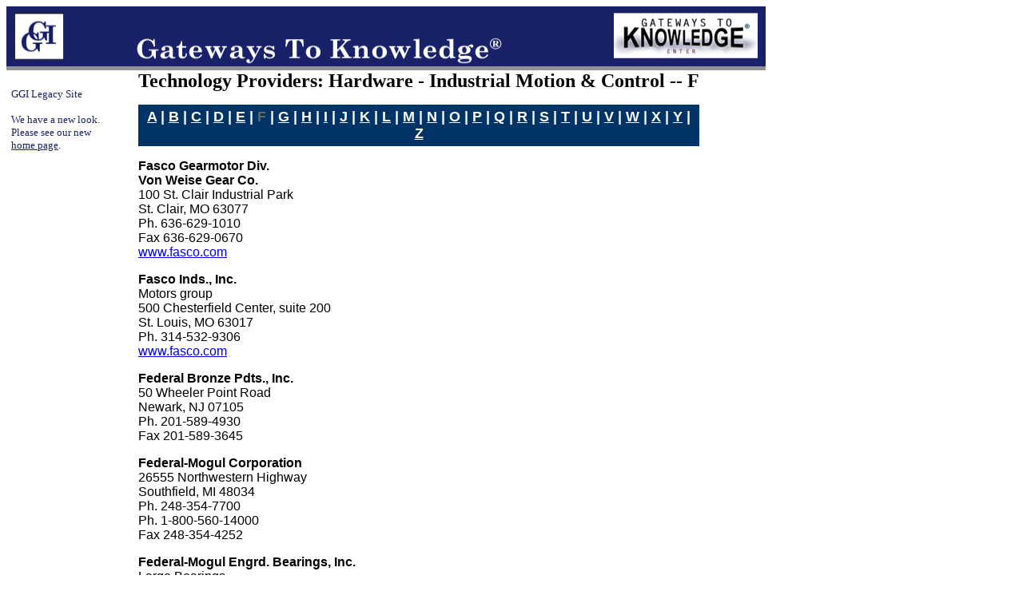

--- FILE ---
content_type: text/html
request_url: https://goldensegroupinc.com/gateway/industrialMotion/tech_indMotion_f.shtml
body_size: 5878
content:
<html>



<head>



<title>GGI Gateways: Technology Providers - Industrial Motion &amp; Control -- F</title>



<meta http-equiv="Content-Type" content="text/html; charset=iso-8859-1">

<META name="keywords" content="GGI, consulting, education, training, market research, benchmarking, R&D, advanced rapid collaborative concurrent lean flexible agile new product development engineering design, validation, testing, metrics, six sigma, DFSS, design automation, CE, CPD, research, marketing, business strategy, product strategy, intellectual property, IP, consultant, product management, planning, definition, measurement, measuring, time-to-market, teams, teamwork, project management, PLM, PDM, PIM, PIMS, workflow, groupware, manufacturing, product selection, management, staffing levels, core competencies, concepting, voice of the customer, fuzzy front end, selection, definition, costing, value engineering, software, SQA, goldens goldense group, Bradford Goldense, Needham, MA, defense, high tech, industry, consumer, 3D, CAD, MCAD, CAE, EDA, computer aided design, simulation, target product cost, concurrency, lean sigma, basic applied research, advanced development process, VOC, QFD, market technical feasibility risk assessment">

<META name="description" content="Goldense Group, Inc. [GGI] specializes in product management, lean flexible agile collaborative concurrent product development and engineering, project management, metrics, measurement, benchmarking, research, design technologies, information systems.">

<META name="author" content="Jesus M. Muniz">



</head>



<script language="JavaScript1.2"> 



	var graphic='/Graphics/gtkbanner2.png' 



</script>




<body>
<!-- BEGIN HEADER MODULE -->
<script language="JavaScript">	
	function MM_preloadImages() { //v3.0
	  var d=document; if(d.images){ if(!d.MM_p) d.MM_p=new Array();
		var i,j=d.MM_p.length,a=MM_preloadImages.arguments; for(i=0; i<a.length; i++)
		if (a[i].indexOf("#")!=0){ d.MM_p[j]=new Image; d.MM_p[j++].src=a[i];}}
	}
	
	function MM_swapImgRestore() { //v3.0
	  var i,x,a=document.MM_sr; for(i=0;a&&i<a.length&&(x=a[i])&&x.oSrc;i++) x.src=x.oSrc;
	}
	
	function MM_findObj(n, d) { //v4.01
	  var p,i,x;  if(!d) d=document; if((p=n.indexOf("?"))>0&&parent.frames.length) {
		d=parent.frames[n.substring(p+1)].document; n=n.substring(0,p);}
	  if(!(x=d[n])&&d.all) x=d.all[n]; for (i=0;!x&&i<d.forms.length;i++) x=d.forms[i][n];
	  for(i=0;!x&&d.layers&&i<d.layers.length;i++) x=MM_findObj(n,d.layers[i].document);
	  if(!x && d.getElementById) x=d.getElementById(n); return x;
	}
	
	function MM_swapImage() { //v3.0
	  var i,j=0,x,a=MM_swapImage.arguments; document.MM_sr=new Array; for(i=0;i<(a.length-2);i+=3)
	   if ((x=MM_findObj(a[i]))!=null){document.MM_sr[j++]=x; if(!x.oSrc) x.oSrc=x.src; x.src=a[i+2];}
	}
</script>

<div id="fb-root"></div>
<script>(function(d, s, id) {
  var js, fjs = d.getElementsByTagName(s)[0];
  if (d.getElementById(id)) return;
  js = d.createElement(s); js.id = id;
  js.src = "//connect.facebook.net/en_US/all.js#xfbml=1";
  fjs.parentNode.insertBefore(js, fjs);
}(document, 'script', 'facebook-jssdk'));</script>

<script type="text/javascript" src="https://platform.tumblr.com/v1/share.js"></script>

<script type="text/javascript">
  (function() {
    var po = document.createElement('script'); po.type = 'text/javascript'; po.async = true;
    po.src = 'https://apis.google.com/js/plusone.js';
    var s = document.getElementsByTagName('script')[0]; s.parentNode.insertBefore(po, s);
  })();
</script>

	<!-- BANNER AND MENU TABLE-->
    <table width="950" border="0" cellpadding="0" cellspacing="0">
        <!-- BANNER IMAGE AND GRAY BAR ROW & CELL-->
		<tr align="left" valign="top">  
          <td colspan="2">	  
			<script language="JavaScript1.2">
				document.write('<img src="')
				document.write(graphic)
				document.writeln('"width="950" height="75" usemap="#Map" border="0" alt="Goldense Group,Inc." name="coprobanner">')
			</script>	  	 	  
			<map name="Map"><area shape="rect" coords="10,8,70,68" href="/index.shtml"></map><img src="/Graphics/silverbar.png" width="950">		  
			<style media="all" type="text/css">@import "/menu/menu_style.css";</style>
		  </td>
        </tr>
	</table>
	<!-- END BANNER AND MENU TABLE-->

<table border="0" cellspacing="0" cellpadding="0">
<tr>
	<td valign="top" bgcolor="#192168"><!-- BEGIN LEFT NAV BAR -->
 <table border="0" bgcolor="#ffffff" cellspacing="0" cellpadding="6px" width="145" height="1200" align="left" vspace="0" hspace="0">
	  
	<tr valign="top">
		<td colspan="2" height="25"><font color="#192168" size="-1"><br>GGI Legacy Site<br><br>We have a new look. Please see our new <a href="/" style="color: #192168">home&nbsp;page</a>.<br><br></font></td>
	</tr>			  			  

</table>
</td>
	<td bgcolor="#FFFFFF" width="20">&nbsp;</td>
	<td valign="top">
	<!-- BEGIN BODY-->




                  

<p><b><font face="Georgia, Times New Roman, Times, serif" size="+2">Technology 

  Providers: Hardware - Industrial Motion &amp; Control -- F</font></b></p>



<table width="100%" border="0" cellspacing="0" cellpadding="5">

  <tr> 

    <td width="590" bgcolor="#003366" bordercolor="#000000"> 

      <div align="center"> <b> <font face="Arial, Helvetica, sans-serif" size="+1" color="#FFFFFF"> 

        <a href="tech_indMotion_a.shtml"><font color="#FFFFFF">A</font></a> | 

		<a href="tech_indMotion_b.shtml"><font color="#FFFFFF">B</font></a> | 

		<a href="tech_indMotion_b.shtml"><font color="#FFFFFF">C</font></a> | 

		<a href="tech_indMotion_d.shtml"><font color="#FFFFFF">D</font></a> | 

		<a href="tech_indMotion_e.shtml"><font color="#FFFFFF">E</font></a> | 

		<font color="#666666">F</font> | 

		<a href="tech_indMotion_g.shtml"><font color="#FFFFFF">G</font></a> | 

		<a href="tech_indMotion_h.shtml"><font color="#FFFFFF">H</font></a> | 

		<a href="tech_indMotion_i.shtml"><font color="#FFFFFF">I</font></a> | 

		<a href="tech_indMotion_j.shtml"><font color="#FFFFFF">J</font></a> | 

		<a href="tech_indMotion_k.shtml"><font color="#FFFFFF">K</font></a> | 

		<a href="tech_indMotion_l.shtml"><font color="#FFFFFF">L</font></a> | 

		<a href="tech_indMotion_m.shtml"><font color="#FFFFFF">M</font></a> | 

		<a href="tech_indMotion_n.shtml"><font color="#FFFFFF">N</font></a> | 

		<a href="tech_indMotion_o.shtml"><font color="#FFFFFF">O</font></a> | 

		<a href="tech_indMotion_p.shtml"><font color="#FFFFFF">P</font></a> | 

		<a href="tech_indMotion_q.shtml"><font color="#FFFFFF">Q</font></a> | 

		<a href="tech_indMotion_r.shtml"><font color="#FFFFFF">R</font></a> | 

		<a href="tech_indMotion_s.shtml"><font color="#FFFFFF">S</font></a> | 

		<a href="tech_indMotion_t.shtml"><font color="#FFFFFF">T</font></a> | 

		<a href="tech_indMotion_u.shtml"><font color="#FFFFFF">U</font></a> | 

		<a href="tech_indMotion_v.shtml"><font color="#FFFFFF">V</font></a> | 

		<a href="tech_indMotion_w.shtml"><font color="#FFFFFF">W</font></a> | 

		<a href="tech_indMotion_x.shtml"><font color="#FFFFFF">X</font></a> | 

		<a href="tech_indMotion_y.shtml"><font color="#FFFFFF">Y</font></a> | 

		<a href="tech_indMotion_z.shtml"><font color="#FFFFFF">Z</font></a> 

        </font></b></div>

    </td>

  </tr>

</table>



                  

                  <p><font face="Arial, Helvetica, sans-serif" size="3"><b>Fasco 
                    Gearmotor Div.</b></font><b><br>
                    <font face="Arial, Helvetica, sans-serif" size="3">Von Weise 
                    Gear Co.</font></b><font face="Arial, Helvetica, sans-serif" size="3"><br>
                    100 St. Clair Industrial Park<br>
                    St. Clair, MO 63077<br>
                    Ph. 636-629-1010<br>
                    Fax 636-629-0670<br>
                    <a href="http://www.fasco.com">www.fasco.com</a></font></p>
                  <p><font face="Arial, Helvetica, sans-serif" size="3"><b>Fasco 
                    Inds., Inc.</b><br>
                    Motors group<br>
                    500 Chesterfield Center, suite 200<br>
                    St. Louis, MO 63017<br>
                    Ph. 314-532-9306<br>
                    <a href="http://www.fasco.com">www.fasco.com</a></font></p>
                  <p><font face="Arial, Helvetica, sans-serif" size="3"><b>Federal 
                    Bronze Pdts., Inc.</b><br>
                    50 Wheeler Point Road <br>
                    Newark, NJ 07105<br>
                    Ph. 201-589-4930<br>
                    Fax 201-589-3645</font></p>
                  <p><font face="Arial, Helvetica, sans-serif" size="3"><b>Federal-Mogul 
                    Corporation</b><br>
                    26555 Northwestern Highway<br>
                    Southfield, MI 48034<br>
                    Ph. 248-354-7700<br>
                    Ph. 1-800-560-14000<br>
                    Fax 248-354-4252</font></p>
                  <p><font face="Arial, Helvetica, sans-serif" size="3"><b>Federal-Mogul 
                    Engrd. Bearings, Inc.</b><br>
                    Large Bearings<br>
                    3500 Massilon Road, Suite</font><font face="Arial, Helvetica, sans-serif" size="3"> 
                    310<br>
                    Uniontown, OH 44685<br>
                    Ph. 330-899-9330<br>
                    Fax 3330-899-9340<br>
                    <a href="mailto:fmeb@fmo.com">fmeb@fmo.com</a></font></p>
                  <p><font face="Arial, Helvetica, sans-serif" size="3"><b>Fenner 
                    Drives</b><br>
                    311 W. Stiegel Street<br>
                    Manheim, PA 17545<br>
                    Ph. 717-665-2421<br>
                    Ph. 1-800-243-3374<br>
                    Fax 717-665-2649<br>
                    <a href="mailto:info@fennerdrives.com">info@fennerdrives.com</a><br>
                    <a href="http://www.fennerdrives.com">www.fennerdrives.com</a><br>
                    </font></p>
                  <p><font face="Arial, Helvetica, sans-serif" size="3"><b>Ferguson 
                    Co., Div. of Crane Co.</b><br>
                    11820 Lackland Street<br>
                    Louis, MO 63146<br>
                    Ph. 314-567-3200<br>
                    Fax 314-567-4701<br>
                    </font></p>
                  <p><b><font face="Arial, Helvetica, sans-serif" size="3">Ferrofluidics 
                    Corp., Fluids Div.</font></b><font face="Arial, Helvetica, sans-serif" size="3"><br>
                    40 Simon Street<br>
                    Nashua, NH 03061<br>
                    Ph. 603-883-9800<br>
                    Fax 603-883-2308<br>
                    <a href="mailto:info@ferrofluidics.com">info@ferrofluidics.com</a><br>
                    <a href="http://www.ferrofluidics.com">www.ferrofluidics.com</a><br>
                    </font></p>
                  <p><font face="Arial, Helvetica, sans-serif" size="3"><b>Festo 
                    Corporation</b><br>
                    395 Moreland Road <br>
                    P.O. Box 18023</font><br>
                    <font face="Arial, Helvetica, sans-serif" size="3">Hauppauge, 
                    NY 11788<br>
                    Ph. 516-435-0800<br>
                    Fax 516-435-8026<br>
                    <a href="mailto:info@festo-usa.com">info@festo-usa.com</a><br>
                    <a href="http://www.festo-usa.com">www.festo-usa.com</a></font></p>
                  <p><font face="Arial, Helvetica, sans-serif" size="3"><b>Filtertek 
                    Inc.</b><br>
                    11411 Price Road <br>
                    P.O. Box 310<br>
                    Hebron, IL 60034-0310<br>
                    Ph. 815-648-2416<br>
                    Fax 815-648-2929<br>
                    <a href="mailto:mkt@filtertek.com">mkt@filtertek.com</a><br>
                    <a href="http://www.filtertek.com">www.filtertek.com</a></font></p>
                  <p><font face="Arial, Helvetica, sans-serif" size="3"><b>Fincor 
                    Electronics</b><br>
                    3750 E. Market Street <br>
                    York, PA 17402<br>
                    Ph. 717-751-4300<br>
                    Ph. 1-800-334-3040<br>
                    Fax 717-751-4263<br>
                    <a href="mailto:info@bosgear.com">info@bosgear.com</a><br>
                    <a href="http://www.fincorelectronics.com">www.fincorelectronics.com</a><br>
                    </font></p>
                  <p><b><font face="Arial, Helvetica, sans-serif" size="3">Firestone 
                    Indl. Products</font></b><font face="Arial, Helvetica, sans-serif" size="3"><br>
                    12650 Mailton Xing Road <br>
                    Carmel, IN 46032<br>
                    Ph. 317-818-8600<br>
                    Ph. 1-800-888-0650<br>
                    Fax 317-818-8645<br>
                    <a href="mailto:support@firestoneindustrial.com">support@firestoneindustrial.com</a><br>
                    <a href="http://www.firestoneindustrial.ccom">www.firestoneindustrial.com</a></font></p>
                  <p><font face="Arial, Helvetica, sans-serif" size="3"><b>A. 
                    Fischer Tool &amp; Machine Wks.</b><br>
                    5617 W. Grand Avenue<br>
                    Chicago, IL 60639<br>
                    Ph. 773-622-9311<br>
                    Fax 773-622-6432<br>
                    <a href="mailto:aft5617@mindspring.com">aft5617@mindspring.com</a><br>
                    <a href="http://www.afischertool.com">www.afischertool.com</a></font></p>
                  <p><font face="Arial, Helvetica, sans-serif" size="3"><b>FIT 
                    Bearings</b><br>
                    47655-A Warm Springs Blvd.<br>
                    Fremont, CA 94539<br>
                    Ph. 1-800-8080-FIT<br>
                    Fax 510-226-6104<br>
                    </font></p>
                  <p><font face="Arial, Helvetica, sans-serif" size="3"><b>Flender 
                    Corporation</b><br>
                    950 Tollgate Road <br>
                    Elgin, IL 60123<br>
                    Ph. 847-931-1990<br>
                    Ph. 1-800-867-3766<br>
                    Fax 847-931-0711<br>
                    <a href="mailto:flender@flenderusa.com">flender@flenderusa.com</a><br>
                    <a href="http://www.flenderusa.com">www. flenderusa.com</a><br>
                    </font></p>
                  <p><b><font face="Arial, Helvetica, sans-serif" size="3">Flennor 
                    Div., Norco Inc.</font></b><font face="Arial, Helvetica, sans-serif" size="3"><br>
                    139 Ethan Allen Highway<br>
                    Ridgefield, CT 06877<br>
                    Ph. 203-544-8301<br>
                    Fax 203-544-7121<br>
                    </font></p>
                  <p><font face="Arial, Helvetica, sans-serif" size="3"><b>Flexco</b><br>
                    2525 Wisconsin<br>
                    Downers Grove, IL 60515<br>
                    Ph. 630-971-0150<br>
                    Fax 630-971-1180<br>
                    <a href="mailto:advertising@flexco.com">advertising@flexco.com</a><br>
                    <a href="http://www.flexco.com">www.flexco.com</a><br>
                    </font></p>
                  <p><font face="Arial, Helvetica, sans-serif" size="3"><b>Flexibox 
                    Inc.</b><br>
                    2407 Albright Street <br>
                    Houston, TX 77017<br>
                    Ph. 713-944-6690<br>
                    Fax 713-946-8252<br>
                    <a href="http://www.flexibox.com">www.flexibox.com</a><br>
                    </font></p>
                  <p><font face="Arial, Helvetica, sans-serif" size="3"><b>Flex 
                    Technology Inc.</b><br>
                    P.O. Box 3761<br>
                    Charlottesville, VA 22903<br>
                    Ph. 804-979-4134<br>
                    Ph. 1-888-214-7958</font><font face="Arial, Helvetica, sans-serif" size="3"><br>
                    Fax 804-979-5725<br>
                    <a href="mailto:flextech@mailexcite.com">flextech@mailexcite.com</a><br>
                    </font></p>
                  <p><b><font face="Arial, Helvetica, sans-serif" size="3">Florida 
                    Drives &amp; Gearmotors Inc.</font></b><font face="Arial, Helvetica, sans-serif" size="3"><br>
                    4717 NW Shore Blvd.<br>
                    Tampa, FL 33614<br>
                    Ph. 1-800-749-7112<br>
                    Fax 813-878-2045<br>
                    <a href="http://www.herculesgear.com">www.herculesgear.com</a><br>
                    </font></p>
                  <p><font face="Arial, Helvetica, sans-serif" size="3"><b>Flo-Tork 
                    Inc.</b><br>
                    1701 N. Main Street<br>
                    P.O. Box 68<br>
                    Orville, OH 44667-0068<br>
                    Ph. 330-682-0010<br>
                    Fax 330-683-6857<br>
                    <a href="mailto:executiive@flo-tork.com">executive@flo-tork.com</a><br>
                    <a href="http://www.flo-tork.com">www.flo-tork.com</a><br>
                    </font></p>
                  <p><font face="Arial, Helvetica, sans-serif" size="3"><b>Flowserve 
                    Corp., Fluid Sealing Division</b><br>
                    2100 Factory Street<br>
                    Kalamazoo, MI 49001<br>
                    Ph. 616-381-2650<br>
                    Fax 616-381-8368<br>
                    <a href="http://www.flowserve.com">www.flowserve.com</a><br>
                    </font></p>
                  <p><font face="Arial, Helvetica, sans-serif" size="3"><b>Fluidrive, 
                    Inc.</b><br>
                    9098 W. 800 S.<br>
                    P.O. Box 600<br>
                    Brookston, IN 47923-0600<br>
                    Ph. 219-279-2801<br>
                    Ph. 1-800-348-2474<br>
                    Fax 219-279-2390<br>
                    <a href="mailto:custserv@fluidriveinc.com">custserv@fluidriveinc.com</a><br>
                    <a href="http://www.fluidriveinc.com">www.fluidriveinc.com</a><br>
                    <br>
                    <b>Foote-Jones/Illinois Gear, Div. of Regal-Beloit Corp</b>.<br>
                    2102 N. Natchez Avenue<br>
                    Chicago, IL 60707-3493<br>
                    Ph. 773-622-8000<br>
                    Fax 773-622-8176<br>
                    </font></p>
                  <p><font face="Arial, Helvetica, sans-serif" size="3"><b>Force 
                    Control Inds., Inc.</b><br>
                    3660 Dixie Highway<br>
                    Fairfield, OH 45014<br>
                    Ph. 513-868-0900<br>
                    Fax 513-868-2105<br>
                    </font></p>
                  <p><font face="Arial, Helvetica, sans-serif" size="3"><b>Forest 
                    City Gear</b><br>
                    11715 Main Street <br>
                    P.O. Box 80<br>
                    Roscoe, IL 61073-0080<br>
                    Ph. 815-623-2168<br>
                    Fax 815-623-6620<br>
                    <a href="mailto:fyoung@fcgear.com">fyoung@fcgear.com</a><br>
                    <a href="http://www.fcgear.com">www.fcgear.com</a><br>
                    </font></p>
                  <p><font face="Arial, Helvetica, sans-serif" size="3"><b>Forsheda 
                    Shaft Seal Corp.</b><br>
                    7852 Bavaria Road <br>
                    Twinsburg, OH 44087<br>
                    Ph. 1-888-FORSHEDA<br>
                    Fax 216-963-7127<br>
                    </font></p>
                  <p><font face="Arial, Helvetica, sans-serif" size="3"><b>4B 
                    Elevator Components, Ltd.</b><br>
                    </font><font face="Arial, Helvetica, sans-serif" size="3">729 
                    Sabrina Drive <br>
                    East Peoria, IL 61611<br>
                    Ph. 309-698-5611<br>
                    Fax 309-698-5615<br>
                    <a href="mailto:go4b@aol.com">go4b@aol.com</a><br>
                    <a href="http://www.go4b.com">www.go4b.com</a><br>
                    </font></p>
                  <p><b><font face="Arial, Helvetica, sans-serif" size="3">Franklin 
                    Electric Co., Engrvd. Motor Prods. Div.</font></b><font face="Arial, Helvetica, sans-serif" size="3"><br>
                    400 E. Spring Street<br>
                    Bluffon, IN 46714<br>
                    Ph. 219-824-2900<br>
                    Fax 219-827-5501<br>
                    <a href="mailto:empd@fele.com">empd@fele.com</a><br>
                    </font></p>
                  <p><b><font face="Arial, Helvetica, sans-serif" size="3">Freeway 
                    Corporation</font></b><font face="Arial, Helvetica, sans-serif" size="3"><br>
                    9301 Allen Drive<br>
                    Cleveland, OH 44125<br>
                    Ph. 216-524-9700<br>
                    Fax 216-524-7396</font></p>
                  <p><font face="Arial, Helvetica, sans-serif" size="3"><b>Freudenberg-NOK, 
                    General Industry Div.</b><br>
                    47690 E. Anchor Court<br>
                    Plymouth, MI 48170-2455<br>
                    Ph. 1-800-853-7534<br>
                    Fax 734-451-2831<br>
                    <a href="mailto:tzg@fngp/.com">tzg@fngp/.com</a></font></p>
                  <p><font face="Arial, Helvetica, sans-serif" size="3"><b>Friction 
                    Products Co.</b><br>
                    920 Lake Road <br>
                    Medina, OH 44256</font></p>
                  <p><font face="Arial, Helvetica, sans-serif" size="3"><b>Frost, 
                    Inc.</b><br>
                    2020 Bristol Road NW<br>
                    Grand Rapids, MI 49504<br>
                    Ph. 616-453-7781<br>
                    Ph. 1-800-783-6633<br>
                    Fax 616-453-2161<br>
                    <a href="mailto:frost@frostinc.com">frost@frostinc.com</a><br>
                    <a href="http://www.frosting.com">www.frosting.com</a></font></p>
                  <p><font face="Arial, Helvetica, sans-serif" size="3"><b>FSI/Fork 
                    Standards Inc.</b><br>
                    668 Western Avenue<br>
                    Lombard, IL 60148-2097<br>
                    Ph. 630-932-9380<br>
                    Ph. 1-800-468-6009<br>
                    Fax 630-932-0016<br>
                    <a href="mailto:sales@fsinet.com">sales@fsinet.com</a><br>
                    <a href="http://www.fsinet.com">www.fsinet.com</a></font></p>
                  <p><font face="Arial, Helvetica, sans-serif" size="3"><b>Furon. 
                    Co.</b><br>
                    Rulon Products<br>
                    386 Metacom Avenue<br>
                    Bristol, RI 02809<br>
                    Ph. 401-253-2000<br>
                    Fax 401-253-8211<br>
                    </font></p>
                  <p><font face="Arial, Helvetica, sans-serif" size="3"><b>FYH 
                    Bearing Units USA Inc</b>.<br>
                    1224 Remington Road<br>
                    Schaumburg, IL 60173<br>
                    Ph. 847-882-1175<br>
                    Ph. 1-800-969-3942<br>
                    Fax 847-882-5360<br>
                    <a href="mailto:fyhusa@aol.com">fyhusa@aol.com </a></font></p>
                  <p><font face="Arial, Helvetica, sans-serif" size="3"> <br>
                    <br>
                    <br>
                    <br>
                    </font></p>
                  <p><font face="Arial, Helvetica, sans-serif" size="3"> <br>
                    <br>
                    </font> </p>
                  <p>&nbsp; </p>
	<!-- END BODY-->
<br><br>
</td></tr></table>
<!-- BEGIN FOOTER -->
<script type="text/javascript">
	var gaJsHost = (("https:" == document.location.protocol) ? "https://ssl." : "http://www.");
	document.write(unescape("%3Cscript src='" + gaJsHost + "google-analytics.com/ga.js' type='text/javascript'%3E%3C/script%3E"));
	try {
		var pageTracker = _gat._getTracker("UA-12890524-1");
		pageTracker._trackPageview();
	} catch(err) {}
</script>

</html>
</body>


--- FILE ---
content_type: text/css
request_url: https://goldensegroupinc.com/menu/menu_style.css
body_size: 686
content:
.bg {background: url(images/button4.gif);}
.menu {padding:0 0 0 4px; margin:0; list-style:none; height:40px; background:#fff url(images/button1aGGI2.png) repeat-x; position:relative; font-family:arial, verdana, sans-serif; }
.menu li.top {display:block; float:left; position:relative;}
.menu li a.top_link {display:block; float:left; height:40px; line-height:33px; color:#fff; text-decoration:none; font-size:11px; font-weight:bold; padding:0 0 0 4px; cursor:pointer;}
.menu li a.top_link span {float:left; font-weight:bold; display:block; padding:0 8px 0 8px; height:40px;}
.menu li a.top_link span.down {float:left; display:block; padding:0 8px 0 8px; height:40px; background:url(images/down.gif) no-repeat right top;}
.menu li a.top_link:hover {color:#8E9295; /*background: url(images/button4.gif) no-repeat;*/}
.menu li a.top_link:hover span {/*background:url(images/button4.gif) no-repeat right top;*/}
.menu li a.top_link:hover span.down {/*background:url(images/button4a.gif) no-repeat right top;*/}

.menu li:hover > a.top_link {/*color:#BBB; background: url(images/button4.gif) no-repeat;*/}
.menu li:hover > a.top_link span {/*background:url(images/button4.gif) no-repeat right top;*/}
.menu li:hover > a.top_link span.down {/*background:url(images/button4a.gif) no-repeat right top;*/}

.menu table {border-collapse:collapse; width:0; height:0; position:absolute; top:0; left:0;}

.menu a:hover {visibility:visible;}
.menu li:hover {position:relative; z-index:200;}

.menu ul, 
.menu :hover ul ul, 
.menu :hover ul :hover ul ul,
.menu :hover ul :hover ul :hover ul ul,
.menu :hover ul :hover ul :hover ul :hover ul ul {position:absolute; left:-9999px; top:-9999px; width:0; height:0; margin:0; padding:0; list-style:none;}

.menu :hover ul.sub {left:2px; top:40px; right:2px; background: #EEE; padding:3px 0; border:1px solid #999999; white-space:nowrap; width:200px; height:auto;}
.menu :hover ul.sub li {display:block; height:20px; position:relative; float:left; width:250px;}
.menu :hover ul.sub li a {font-weight:normal;display:block; font-size:11px; height:20px; width:192px; line-height:20px; text-indent:5px; color:#192168; text-decoration:none; border:3px solid #fff; border-width:0 0 0 3px;}
.menu :hover ul.sub li a.fly {background:#192168 url(images/arrow.gif) 80px 7px no-repeat;}
.menu :hover ul.sub li a:hover {background:#192168; color:#fff;}
.menu :hover ul.sub li a.fly:hover {background:#999999 url(images/arrow_over.gif) 80px 7px no-repeat; color:#fff;}
.menu :hover ul li:hover > a.fly {background:#999999 url(images/arrow_over.gif) 80px 7px no-repeat; color:#fff;} 

.menu :hover ul :hover ul,
.menu :hover ul :hover ul :hover ul,
.menu :hover ul :hover ul :hover ul :hover ul,
.menu :hover ul :hover ul :hover ul :hover ul :hover ul
{left:90px; top:-4px; background: #fff; padding:3px 0; border:1px solid 999999; white-space:nowrap; width:93px; z-index:200; height:auto;}